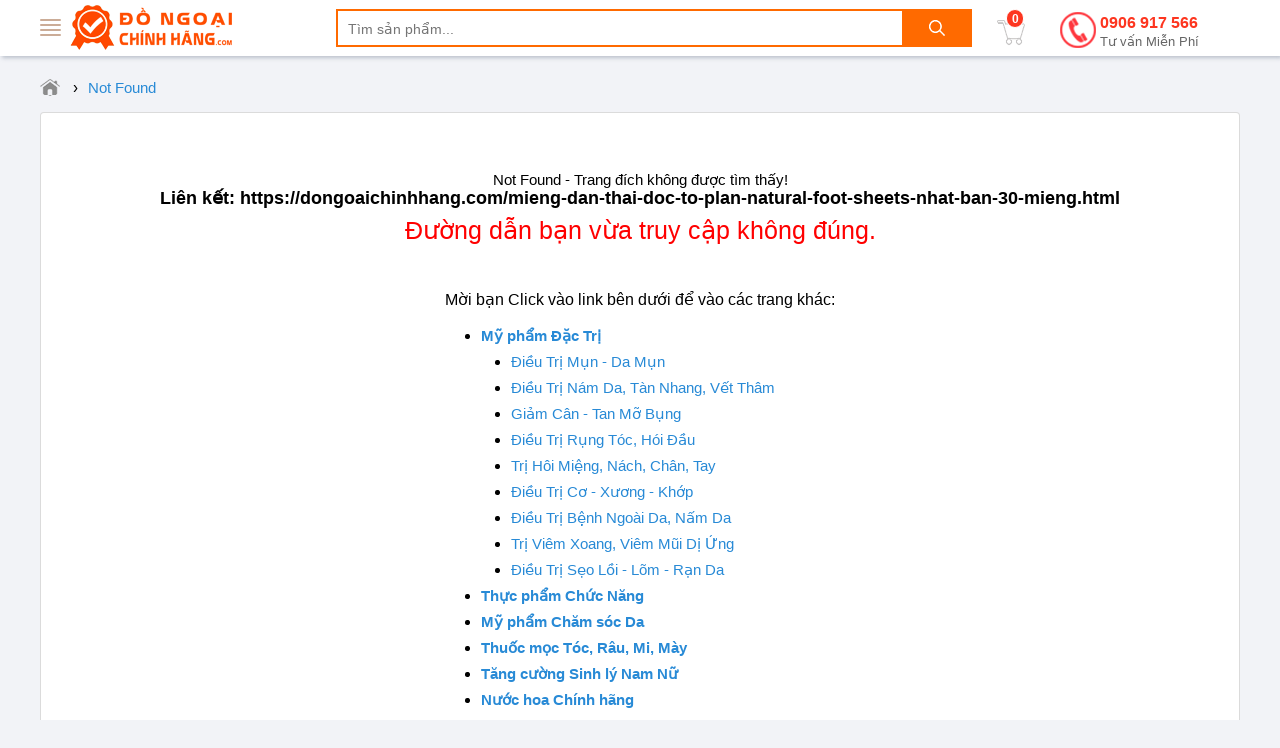

--- FILE ---
content_type: text/html; charset=utf-8
request_url: https://dongoaichinhhang.com/not-found.html?url=/mieng-dan-thai-doc-to-plan-natural-foot-sheets-nhat-ban-30-mieng.html
body_size: 7924
content:
<!DOCTYPE html><html lang="vi" xml:lang="vi"><head itemscope itemtype="https://schema.org/WebSite"><title> dongoaichinhhang.com   - Not Found trang đích không được tìm thấy</title><link rel="profile" href="https://gmpg.org/xfn/11"><meta name="keywords" content=" dongoaichinhhang.com   - Not Found trang đích không được tìm thấy,not found" /><meta name="description" content=" dongoaichinhhang.com   - Not Found trang đích không được tìm thấy" /><meta charset="utf-8" /><meta name="viewport" content="width=device-width, initial-scale=1" /><meta name="robots" content="index, follow, noodp, noydir" /><meta Name="Abstract" Content="Đồ Ngoại Chính Hãng"/><meta name="Author" Content="Đồ Ngoại Chính Hãng"/><meta name="copyright" content="Copyright 2016"/><meta Name="msnbot" Content="NOODP"/><meta http-equiv="Content-Script-Type" Content="text/javascript"/><meta http-equiv="expires" Content="Wed, 28 Feb 2028 09:23:56 GMT"/><meta name="GENERATOR" content="dongoaichinhhang.com - Đồ Ngoại Chính Hãng" /><meta http-equiv="audience" content="General" /><meta name="resource-type" content="Document" /><meta name="distribution" content="Global" /><meta name="revisit-after" content="1 days" /><meta http-equiv="X-UA-Compatible" content="IE=edge,chrome=1" /><meta property="og:site_name" content="dongoaichinhhang.com" /><meta property="og:type" content="product" /><meta property="og:locale" content="vi_VN" /><meta property="og:url" itemprop="url" content="https://dongoaichinhhang.com/not-found.html?url=/mieng-dan-thai-doc-to-plan-natural-foot-sheets-nhat-ban-30-mieng.html" /><meta property="og:title" content=" dongoaichinhhang.com   - Not Found trang đích không được tìm thấy" /><meta property="og:description" content=" dongoaichinhhang.com   - Not Found trang đích không được tìm thấy" /><meta name="geo.placename" content="Việt Nam" /><meta name="geo.region" content="VN" /><meta name="geo.position" content="14.058324;108.277199" /><meta name="ICBM" content="14.058324;108.277199" /><link href="/images/favicon.ico" rel="shortcut icon" type="image/x-icon" /><link rel="canonical" href="https://dongoaichinhhang.com/not-found.html" /><meta name="google-site-verification" content="48AkW556P7kUC2XfA3_8bpBMX2XeGCO_8XJQoltUfGU" /><meta name="google-site-verification" content="b2WIN4dMcuVfhhWhoKnWYe5bcXApK2sOByZDzj-Z0KA" /><link rel="stylesheet" href="/css/cart.min.css" type="text/css" media="screen" /><link rel="stylesheet" href="/css/menu.min.css" type="text/css" media="screen" /><link rel="stylesheet" href="/css/style.min.css" type="text/css" media="screen" /><link rel="stylesheet" href="/css/owl-carousel.css" type="text/css" media="screen" /><meta name="theme-color" content="#ffc296" /><script src="/js/common.js"></script><link rel="manifest" href="/manifest.json" /><script type="text/javascript">if ('serviceWorker' in navigator) { window.addEventListener('load', function () { navigator.serviceWorker.register('/sw.min.js').then(function (registration) { console.log('ServiceWorker registration successful with scope: ', registration.scope) }).catch(function (err) { console.log('ServiceWorker registration failed: ', err) }) }) }</script><!-- Google Tag Manager --><script>(function(w,d,s,l,i){w[l]=w[l]||[];w[l].push({'gtm.start':new Date().getTime(),event:'gtm.js'});var f=d.getElementsByTagName(s)[0],j=d.createElement(s),dl=l!='dataLayer'?'&l='+l:'';j.async=true;j.src='https://www.googletagmanager.com/gtm.js?id='+i+dl;f.parentNode.insertBefore(j,f);})(window,document,'script','dataLayer','GTM-WJPTMC4');</script><!-- End Google Tag Manager --><script async src="https://www.googletagmanager.com/gtag/js?id=AW-833009878"></script><script>window.dataLayer = window.dataLayer || [];function gtag() { dataLayer.push(arguments); }gtag('js', new Date());gtag('config', 'AW-833009878');</script><script>gtag('event', 'page_view', {'send_to': 'AW-833009878','user_id': '','value': '','items': [{'id': '','google_business_vertical': 'retail'}]});</script><script async src="https://www.googletagmanager.com/gtag/js?id=UA-137604948-1"></script><script>window.dataLayer = window.dataLayer || [];function gtag() { dataLayer.push(arguments); }gtag('js', new Date());gtag('config', 'UA-137604948-1');</script><script async src="https://www.googletagmanager.com/gtag/js?id=G-TNZ8E37MJ6"></script><script>window.dataLayer = window.dataLayer || [];function gtag(){dataLayer.push(arguments);}gtag('js', new Date());gtag('config', 'G-TNZ8E37MJ6');</script></head><body style="-moz-user-select: none;-webkit-user-select: none;" onselectstart="return false;"><!-- Google Tag Manager (noscript) --><noscript><iframe src="https://www.googletagmanager.com/ns.html?id=GTM-WJPTMC4"height="0" width="0" style="display:none;visibility:hidden"></iframe></noscript><!-- End Google Tag Manager (noscript) --><div id="wrapper_content_page"><header><div class="out-wraphead clr"><div class="wraphead"><a class="icon-menu navbar-toggle" id="mobileMenu" data-toggle="collapse"><span class="icon-bar first"></span><span class="icon-bar"></span><span class="icon-bar"></span><span class="icon-bar"></span></a><div class="main-navigation"><div class="mainbox"><div class="mainmenu"><div class="line"><i></i><i></i><i></i><i></i></div><span> </span><nav class="menu"><ul class="list-cat-icon"><li class="has-cat-mega" data-submenu-id="submenu-97"><h4><img src="/imgs/my-pham-dac-tri-chinh-hang-1.png" alt="Mỹ phẩm Đặc Trị" /> <a href="/danh-muc/my-pham-dac-tri.html" title="Mỹ phẩm Đặc Trị">Mỹ phẩm Đặc Trị</a></h4><div id="submenu-97" class="cat-mega-menu cat-mega-style1"><div class="banner-img"><a href="/danh-muc/my-pham-dac-tri.html" title="Mỹ phẩm Đặc Trị"><img data-src="/imgs/my-pham-dac-tri-2.jpg" alt="Mỹ phẩm Đặc Trị" class="lazy"/></a></div><aside><strong class="hmb"><a href="/danh-muc/my-pham-dac-tri.html" title="Mỹ phẩm Đặc Trị">Mỹ phẩm Đặc Trị</a></strong> <a href="/danh-muc/dieu-tri-mun-da-mun.html" title="Điều trị mụn - da mụn - tái tạo Da">Điều trị mụn - da mụn - tái tạo Da</a> <a href="/danh-muc/dieu-tri-nam-da-tan-nhang-vet-tham.html" title="Điều trị Nám Da, Tàn Nhang, Vết Thâm">Điều trị Nám Da, Tàn Nhang, Vết Thâm</a> <a href="/danh-muc/giam-can-tan-mo-bung.html" title="Giảm cân - Tan mỡ bụng">Giảm cân - Tan mỡ bụng</a> <a href="/danh-muc/dieu-tri-rung-toc-hoi-dau.html" title="Điều trị rụng tóc, hói đầu">Điều trị rụng tóc, hói đầu</a> <a href="/danh-muc/tri-hoi-mieng-nach-chan-tay-toan-than.html" title="Trị Hôi Miệng, Nách, Chân, Tay, Trắng Răng">Trị Hôi Miệng, Nách, Chân, Tay, Trắng Răng</a> <a href="/danh-muc/dieu-tri-co-xuong-khop.html" title="Điều Trị Cơ - Xương - Khớp">Điều Trị Cơ - Xương - Khớp</a> <a href="/danh-muc/dieu-tri-benh-ngoai-da-nam-da.html" title="Điều Trị Bệnh Ngoài Da, Nấm Da">Điều Trị Bệnh Ngoài Da, Nấm Da</a> <a href="/danh-muc/tri-viem-xoang-viem-mui-di-ung.html" title="Trị Viêm Xoang, viêm mũi dị ứng">Trị Viêm Xoang, viêm mũi dị ứng</a> <a href="/danh-muc/dieu-tri-seo-loi-lom-seo-lau-nam.html" title="Điều trị Sẹo Lồi - Lõm - Rạn Da">Điều trị Sẹo Lồi - Lõm - Rạn Da</a></aside></div></li><li class="has-cat-mega" data-submenu-id="submenu-164"><h4><img src="/imgs/thuc-pham-chuc-nang-1.png" alt="Thực phẩm Chức Năng" /> <a href="/danh-muc/thuc-pham-chuc-nang.html" title="Thực phẩm Chức Năng">Thực phẩm Chức Năng</a></h4><div id="submenu-164" class="cat-mega-menu cat-mega-style1"><div class="banner-img"><a href="/danh-muc/thuc-pham-chuc-nang.html" title="Thực phẩm Chức Năng"><img data-src="/imgs/suc-khoe-dinh-duong-2.jpg" alt="Thực phẩm Chức Năng" class="lazy"/></a></div><aside><strong class="hmb"><a href="/danh-muc/thuc-pham-chuc-nang.html" title="Thực phẩm Chức Năng">Thực phẩm Chức Năng</a></strong> <a href="/danh-muc/collagen.html" title="Collagen">Collagen</a> <a href="/danh-muc/tieu-duong.html" title="Tiểu đường">Tiểu đường</a> <a href="/danh-muc/tieu-hoa-tri-da-day-dai-trang.html" title="Tiêu hóa - Trị Dạ Dày - Đại Tràng">Tiêu hóa - Trị Dạ Dày - Đại Tràng</a> <a href="/danh-muc/bo-phoi.html" title=" Bổ phổi"> Bổ phổi</a> <a href="/danh-muc/sua-dinh-duong.html" title="Sữa dinh dưỡng">Sữa dinh dưỡng</a> <a href="/danh-muc/ho-tro-ngu-ngon.html" title="Hỗ trợ ngủ ngon">Hỗ trợ ngủ ngon</a> <a href="/danh-muc/cai-thuoc-la.html" title="Cai thuốc lá">Cai thuốc lá</a> <a href="/danh-muc/chong-lao-hoa-da-dep-da-trang-da.html" title="Chống lão hóa Da, Đẹp Da, Trắng Da">Chống lão hóa Da, Đẹp Da, Trắng Da</a> <a href="/danh-muc/tri-dau-nhuc.html" title="Trị đau nhức">Trị đau nhức</a> <a href="/danh-muc/bo-mat.html" title="Bổ mắt">Bổ mắt</a> <a href="/danh-muc/ho-tro-tim-mach.html" title="Hỗ trợ tim mạch">Hỗ trợ tim mạch</a> <a href="/danh-muc/thuoc-tang-can-chinh-hang.html" title="Thuốc Tăng Cân Chính Hãng">Thuốc Tăng Cân Chính Hãng</a> <a href="/danh-muc/dieu-tri-tai-bien-dot-quy.html" title="Điều trị Tai Biến, Đột Quỵ">Điều trị Tai Biến, Đột Quỵ</a> <a href="/danh-muc/tang-chieu-cao.html" title="Tăng Chiều Cao">Tăng Chiều Cao</a> <a href="/danh-muc/no-nguc.html" title="Nở ngực">Nở ngực</a> <a href="/danh-muc/tao-bien-tao-mat-troi.html" title="Tảo Biển - Tảo mặt trời">Tảo Biển - Tảo mặt trời</a> <a href="/danh-muc/bo-sung-vitamin.html" title="Bổ sung Vitamin">Bổ sung Vitamin</a> <a href="/danh-muc/thuoc-bo-gan-than-tang-sinh-ly.html" title="Thuốc bổ Gan, Thận, Tăng Sinh Lý">Thuốc bổ Gan, Thận, Tăng Sinh Lý</a> <a href="/danh-muc/xuong-khop-thoai-hoa-cot-song.html" title="Xương khớp, Thoái hóa Cột Sống Canxi">Xương khớp, Thoái hóa Cột Sống Canxi</a> <a href="/danh-muc/bo-nao-tang-cuong-tri-nho.html" title="Bổ Não, Tăng cường Trí Nhớ">Bổ Não, Tăng cường Trí Nhớ</a> <a href="/danh-muc/tang-cuong-sinh-ly.html" title="Tăng cường Sinh Lý">Tăng cường Sinh Lý</a> <a href="/danh-muc/sua-ong-chua.html" title="Sữa Ong Chúa">Sữa Ong Chúa</a> <a href="/danh-muc/giam-can-giam-mo-bung.html" title="Giảm Cân - Giảm mỡ bụng">Giảm Cân - Giảm mỡ bụng</a></aside></div></li><li class="has-cat-mega" data-submenu-id="submenu-98"><h4><img src="/imgs/cham-soc-da-mat-1.png" alt="Mỹ phẩm Chăm sóc Da" /> <a href="/danh-muc/my-pham-cham-soc-da.html" title="Mỹ phẩm Chăm sóc Da">Mỹ phẩm Chăm sóc Da</a></h4><div id="submenu-98" class="cat-mega-menu cat-mega-style1"><div class="banner-img"><a href="/danh-muc/my-pham-cham-soc-da.html" title="Mỹ phẩm Chăm sóc Da"><img data-src="/imgs/cham-soc-duong-da-mat-2.jpg" alt="Mỹ phẩm Chăm sóc Da" class="lazy"/></a></div><aside><strong class="hmb"><a href="/danh-muc/my-pham-cham-soc-da.html" title="Mỹ phẩm Chăm sóc Da">Mỹ phẩm Chăm sóc Da</a></strong> <a href="/danh-muc/tay-trang.html" title="Tẩy Trang">Tẩy Trang</a> <a href="/danh-muc/che-khuyet-diem.html" title="Che Khuyết Điểm">Che Khuyết Điểm</a> <a href="/danh-muc/son-moi.html" title="Son Môi">Son Môi</a> <a href="/danh-muc/kem-chong-nang.html" title="Kem Chống Nắng">Kem Chống Nắng</a> <a href="/danh-muc/cham-soc-body.html" title="Chăm sóc Body">Chăm sóc Body</a> <a href="/danh-muc/duong-trang-da-mat.html" title="Dưỡng trắng Da">Dưỡng trắng Da</a> <a href="/danh-muc/chong-lao-hoa-da-mat.html" title="Chống lão hóa Da">Chống lão hóa Da</a> <a href="/danh-muc/mat-na-duong-da.html" title="Mặt nạ dưỡng da">Mặt nạ dưỡng da</a> <a href="/danh-muc/sua-rua-mat.html" title="Sữa rửa mặt">Sữa rửa mặt</a> <a href="/danh-muc/tay-te-bao-chet.html" title="Tẩy tế bào chết">Tẩy tế bào chết</a></aside></div></li><li class="has-cat-mega" data-submenu-id="submenu-100"><h4><img src="/imgs/cham-soc-toc-da-dau-1.png" alt="Thuốc mọc Tóc, Râu, Mi, Mày" /> <a href="/danh-muc/cham-soc-toc-rau-mi-long-may.html" title="Thuốc mọc Tóc, Râu, Mi, Mày">Thuốc mọc Tóc, Râu, Mi, Mày</a></h4><div id="submenu-100" class="cat-mega-menu cat-mega-style1"><div class="banner-img"><a href="/danh-muc/cham-soc-toc-rau-mi-long-may.html" title="Thuốc mọc Tóc, Râu, Mi, Mày"><img data-src="/imgs/cham-soc-toc-rau-mi-long-may-2.jpg" alt="Thuốc mọc Tóc, Râu, Mi, Mày" class="lazy"/></a></div><aside><strong class="hmb"><a href="/danh-muc/cham-soc-toc-rau-mi-long-may.html" title="Thuốc mọc Tóc, Râu, Mi, Mày">Thuốc mọc Tóc, Râu, Mi, Mày</a></strong> <a href="/danh-muc/thuoc-moc-long-vung-kin.html" title="Thuốc mọc lông vùng kín">Thuốc mọc lông vùng kín</a> <a href="/danh-muc/thuoc-tri-rung-toc-kich-thich-moc-toc.html" title="Thuốc trị rụng tóc, kích thích mọc tóc">Thuốc trị rụng tóc, kích thích mọc tóc</a> <a href="/danh-muc/dau-goi-va-dau-xa-kich-thich-moc-toc.html" title="Dầu Gội và Dầu Xả kích thích mọc Tóc">Dầu Gội và Dầu Xả kích thích mọc Tóc</a> <a href="/danh-muc/dau-goi-tri-rung-toc.html" title="Dầu gội trị rụng tóc">Dầu gội trị rụng tóc</a> <a href="/danh-muc/thuoc-kich-thich-moc-rau.html" title="Thuốc kích thích mọc Râu">Thuốc kích thích mọc Râu</a> <a href="/danh-muc/duong-mi-kich-thich-moc-long-mi.html" title="Dưỡng Mi, kích thích mọc long Mi">Dưỡng Mi, kích thích mọc long Mi</a> <a href="/danh-muc/kich-thich-moc-long-may.html" title="Kích thích mọc long Mày">Kích thích mọc long Mày</a></aside></div></li><li><h4><img src="/imgs/cham-soc-co-the-va-toan-than-1.png" alt="Tăng cường Sinh lý Nam Nữ" /> <a href="/danh-muc/tang-cuong-sinh-ly-nam-nu.html" title="Tăng cường Sinh lý Nam Nữ">Tăng cường Sinh lý Nam Nữ</a></h4></li><li><h4><img src="/imgs/my-pham-trang-diem-moi-ngay-1.png" alt="Nước hoa Chính hãng" /> <a href="/danh-muc/nuoc-hoa-chinh-hang.html" title="Nước hoa Chính hãng">Nước hoa Chính hãng</a></h4></li><li><h4><img src="/imgs/san-pham-khuyen-mai-hot-1.png" alt="Collagen Đẹp Da" /> <a href="/danh-muc/collagen-dep-da.html" title="Collagen Đẹp Da">Collagen Đẹp Da</a></h4></li><li class="has-cat-mega" data-submenu-id="submenu-170"><h4><img src="/imgs/thuong-hieu-hang-dau-1.png" alt="Thương hiệu hàng đầu" /> <a href="/danh-muc/thuong-hieu-hang-dau.html" title="Thương hiệu hàng đầu">Thương hiệu hàng đầu</a></h4><div id="submenu-170" class="cat-mega-menu cat-mega-style1"><div class="banner-img"><a href="/danh-muc/thuong-hieu-hang-dau.html" title="Thương hiệu hàng đầu"><img data-src="/imgs/thuong-hieu-hang-dau-2.jpg" alt="Thương hiệu hàng đầu" class="lazy"/></a></div><aside><strong class="hmb"><a href="/danh-muc/thuong-hieu-hang-dau.html" title="Thương hiệu hàng đầu">Thương hiệu hàng đầu</a></strong> <a href="/danh-muc/chinh-hang-malaysia.html" title="Chính hãng Malaysia">Chính hãng Malaysia</a> <a href="/danh-muc/chinh-hang-tay-ban-nha.html" title="Chính hãng Tây Ban Nha">Chính hãng Tây Ban Nha</a> <a href="/danh-muc/chinh-hang-my.html" title="Chính hãng Mỹ">Chính hãng Mỹ</a> <a href="/danh-muc/chinh-hang-nhat.html" title="Chính hãng Nhật Bản">Chính hãng Nhật Bản</a> <a href="/danh-muc/chinh-hang-uc.html" title="Chính hãng Úc">Chính hãng Úc</a> <a href="/danh-muc/chinh-hang-anh.html" title="Chính hãng Anh">Chính hãng Anh</a> <a href="/danh-muc/chinh-hang-han-quoc.html" title="Chính hãng Hàn Quốc">Chính hãng Hàn Quốc</a> <a href="/danh-muc/chinh-hang-nga.html" title="Chính hãng Nga">Chính hãng Nga</a> <a href="/danh-muc/chinh-hang-phap.html" title="Chính hãng Pháp">Chính hãng Pháp</a> <a href="/danh-muc/chinh-hang-an-do.html" title="Chính hãng Ấn Độ">Chính hãng Ấn Độ</a> <a href="/danh-muc/chinh-hang-thai-lan.html" title="Chính hãng Thái Lan">Chính hãng Thái Lan</a> <a href="/danh-muc/thuong-hieu-orihiro.html" title="Thương hiệu Orihiro">Thương hiệu Orihiro</a> <a href="/danh-muc/thuong-hieu-dhc.html" title="Thương hiệu DHC">Thương hiệu DHC</a> <a href="/danh-muc/thuong-hieu-transino.html" title="Thương hiệu Transino">Thương hiệu Transino</a> <a href="/danh-muc/thuong-hieu-shiseido.html" title="Thương hiệu Shiseido">Thương hiệu Shiseido</a> <a href="/danh-muc/thuong-hieu-kirkland.html" title="Thương hiệu KirkLand">Thương hiệu KirkLand</a> <a href="/danh-muc/thuong-hieu-kaminomoto.html" title="Thương hiệu Kaminomoto">Thương hiệu Kaminomoto</a> <a href="/danh-muc/thuong-hieu-bifina.html" title="Thương hiệu Bifina">Thương hiệu Bifina</a> <a href="/danh-muc/thuong-hieu-goodhealth.html" title="Thương hiệu Goodhealth">Thương hiệu Goodhealth</a> <a href="/danh-muc/thuong-hieu-scar-heal.html" title="Thương hiệu Scar Heal">Thương hiệu Scar Heal</a> <a href="/danh-muc/thuong-hieu-nature-made.html" title="Thương hiệu Nature Made">Thương hiệu Nature Made</a> <a href="/danh-muc/thuong-hieu-costar.html" title="Thương hiệu Costar">Thương hiệu Costar</a> <a href="/danh-muc/thuong-hieu-healthy-care.html" title="Thương hiệu Healthy Care">Thương hiệu Healthy Care</a> <a href="/danh-muc/thuong-hieu-neocell.html" title="Thương hiệu Neocell">Thương hiệu Neocell</a> <a href="/danh-muc/thuong-hieu-innisfree.html" title="Thương hiệu Innisfree">Thương hiệu Innisfree</a> <a href="/danh-muc/thuong-hieu-youtheory.html" title="Thương hiệu Youtheory">Thương hiệu Youtheory</a> <a href="/danh-muc/thuong-hieu-blackmores-uc.html" title="Thương hiệu Blackmores Úc">Thương hiệu Blackmores Úc</a> <a href="/danh-muc/thuong-hieu-natrol-biotin.html" title="Thương hiệu Natrol Biotin">Thương hiệu Natrol Biotin</a> <a href="/danh-muc/thuong-hieu-khac.html" title="Thương hiệu khác">Thương hiệu khác</a></aside></div></li></ul></nav></div></div></div><a class="logo" title="dongoaichinhhang.com" href="/"><img src="/images/dongoaichinhhang.png" alt="dongoaichinhhang.com"/></a><img id="sSrch" class="sSrch" src="/images/iSearch.png" alt="search"/><form id="main-search" autocomplete="off" action="/tim-kiem.html"><input class="topinput" type="text" maxlength="100" placeholder="Tìm sản phẩm..." id="keySearch" name="tk" autocomplete="off"/><button class="btntop" type="submit"><i class="icondmx-topsearch"></i></button></form><div id="cart-box"><a href="/gio-hang.html" class="cart hidecb"><i class="icart"></i><span id="cbCount">0</span> </a><aside id="core-brain"><div class="panel"><div id="cb-cart"><div class="body between"><div class="product-list ps-container ps-theme-default" id="list-cart"></div><div class="pull-bottom "><div class="cart-url"><p>Bạn có <strong id="cb-cart-badge">0</strong> sản phẩm trong giỏ hàng</p><a href="/gio-hang.html">Xem giỏ hàng</a></div></div></div></div></div><div class="clr"></div></aside></div><div class="switchboard hmb"><a href="tel:0906917566">0906 917 566<span>Tư vấn Miễn Phí</span></a></div></div></div></header><section class="mtsl clr"><div class="breadcrumb"><ul><li itemscope itemtype="http://data-vocabulary.org/Breadcrumb"><a href="/" itemprop="url" title="Đồ Ngoại Chính Hãng"><span itemprop="title" class="iH"></span></a><span>›</span></li><li itemscope itemtype="http://data-vocabulary.org/Breadcrumb"><a href="/not-found.html" itemprop="url" title="Not Found"><span itemprop="title">Not Found</span></a></li></ul></div><div class="boxct bica" style="text-align: center"><br /><br /><h1>Not Found - Trang đích không được tìm thấy!</h1><h2><b>Liên kết:</b> https://dongoaichinhhang.com/mieng-dan-thai-doc-to-plan-natural-foot-sheets-nhat-ban-30-mieng.html</h2><p style="color: red; font-size: 25px;">Đường dẫn bạn vừa truy cập không đúng.</p><br/><p style="font-size: 16px;">Mời bạn Click vào link bên dưới để vào các trang khác:</p><p><div style="margin:10px auto; max-width:379px;text-align:left"><ul><li><strong><a href="/danh-muc/my-pham-dac-tri.html">Mỹ phẩm Đặc Trị</a></strong><ul><li><a href="/danh-muc/dieu-tri-mun-da-mun.html">Điều Trị Mụn - Da Mụn</a></li><li><a href="/danh-muc/dieu-tri-nam-da-tan-nhang-vet-tham.html">Điều Trị N&aacute;m Da, T&agrave;n Nhang, Vết Th&acirc;m</a></li><li><a href="/danh-muc/giam-can-tan-mo-bung.html">Giảm C&acirc;n - Tan Mỡ Bụng</a></li><li><a href="/danh-muc/dieu-tri-rung-toc-hoi-dau.html">Điều Trị Rụng T&oacute;c, H&oacute;i Đầu</a></li><li><a href="/danh-muc/tri-hoi-mieng-nach-chan-tay-toan-than.html">Trị H&ocirc;i Miệng, N&aacute;ch, Ch&acirc;n, Tay</a></li><li><a href="/danh-muc/dieu-tri-co-xuong-khop.html">Điều Trị Cơ - Xương - Khớp</a></li><li><a href="/danh-muc/dieu-tri-benh-ngoai-da-nam-da.html">Điều Trị Bệnh Ngo&agrave;i Da, Nấm Da</a></li><li><a href="/danh-muc/tri-viem-xoang-viem-mui-di-ung.html">Trị Vi&ecirc;m Xoang, Vi&ecirc;m Mũi Dị Ứng</a></li><li><a href="/danh-muc/dieu-tri-seo-loi-lom-seo-lau-nam.html">Điều Trị Sẹo Lồi - L&otilde;m - Rạn Da</a></li></ul></li><li><strong><a href="/danh-muc/thuc-pham-chuc-nang.html">Thực phẩm Chức Năng</a></strong></li><li><strong><a href="/danh-muc/my-pham-cham-soc-da.html">Mỹ phẩm Chăm s&oacute;c Da</a></strong></li><li><strong><a href="/danh-muc/cham-soc-toc-rau-mi-long-may.html">Thuốc mọc T&oacute;c, R&acirc;u, Mi, M&agrave;y</a></strong></li><li><strong><a href="/danh-muc/tang-cuong-sinh-ly-nam-nu.html">Tăng cường Sinh l&yacute; Nam Nữ</a></strong></li><li><strong><a href="/danh-muc/nuoc-hoa-chinh-hang.html">Nước hoa Ch&iacute;nh h&atilde;ng</a></strong></li><li><strong><a href="/danh-muc/collagen-dep-da.html">Collagen Đẹp Da</a></strong></li><li><strong><a href="/danh-muc/thuong-hieu-hang-dau.html">Thương hiệu h&agrave;ng đầu</a></strong></li></ul></div><p>&nbsp;</p><p style="text-align: center;"><img alt="trang not found" src="/fUp/not-found.jpg" style="width: 375px; height: 207px;" /></p></p></div></section><footer><div class="clr"></div><div class="footer_info"><div id="show-fp"></div><section><div class="page_info"><div class="pi-first"><div class="inner"><h4 class="title">	Phương Thức Thanh To&aacute;n</h4><div class="clr">	<ul class="lpay"><li><img alt="cash" src="/images/cash.png" /></li><li><img alt="internet-banking" src="/images/internet-banking.png" /></li>	</ul>	<a href="https://zalo.me/0906917566" target="_blank"><img alt="" src="/fUp/zalo-barcode.png" /></a></div></div></div><div class="pi-second"><div class="inner"><h4 class="title clr">	Trung t&acirc;m ph&acirc;n phối</h4><p>	Hotline: <a href="tel:0906917566">0906 917 566</a><br />	Email: info@dongoaichinhhang.com<br />	Website: <a href="http://dongoaichinhhang.com/" rel="nofollow" title="Shop Đồ Ngoại">www.dongoaichinhhang.com </a></p></div></div><div class="pi-third"><div class="show-map"></div></div><div class="clr"></div></div><div class="footer-col"><div class="col-div col1"><div class="inner"><h4>Thông tin</h4><ul><li><a href="http://dongoaichinhhang.com/" title="Trang chủ">Trang chủ</a></li><li><a href="http://dongoaichinhhang.com/danh-muc/my-pham-dac-tri.html" title="Sản phẩm">Sản phẩm</a></li><li><a href="http://dongoaichinhhang.com/kho-qua-tang.html" title="Kho quà tặng">Kho quà tặng</a></li><li><a href="http://dongoaichinhhang.com/dm/tu-van-lam-dep.html" title="Kiến thức làm đẹp">Kiến thức làm đẹp</a></li><li><a href="http://dongoaichinhhang.com/lien-he.html" title="Liên hệ">Liên hệ</a></li></ul></div></div><div class="col-div col2"><div class="inner"><h4>Hướng dẫn</h4><ul><li><a href="/lk/chinh-sach-hang-chinh-hang.html" title="Chính sách Bảo Mật">Chính sách Bảo Mật</a></li><li><a href="/lk/huong-dan-mua-hang.html" title="Hướng dẫn mua hàng">Hướng dẫn mua hàng</a></li><li><a href="/lk/giao-nhan-va-thanh-toan.html" title="Giao nhận và thanh toán">Giao nhận và thanh toán</a></li><li><a href="/lk/doi-tra-va-bao-hanh.html" title="Đổi trả hàng và bảo hành">Đổi trả hàng và bảo hành</a></li><li><a href="/lk/chinh-sach-hoan-tien.html" title="Chính sách Hoàn Tiền">Chính sách Hoàn Tiền</a></li></ul></div></div><div class="col-div col3"><div class="inner"><h4>Liên kết</h4><ul><li><a href="http://dongoaichinhhang.com/dang-nhap.html" title="Đăng nhập">Đăng nhập</a></li><li><a href="http://dongoaichinhhang.com/dang-ky.html" title="Đăng ký">Đăng ký</a></li><li><a href="http://dongoaichinhhang.com/gioi-thieu.html" title="Giới thiệu về  dongoaichinhhang.com  ">Giới thiệu về  dongoaichinhhang.com</a></li></ul></div></div><div class="col-div col4"><div class="inner"><h4>Sản phẩm HOT</h4><ul><li><a href="https://dongoaichinhhang.com/vien-uong-collagen-youtheory-390-vien-type-1-2-3-my-chong-lao-hoa-da.html" title="Collagen Youtheory 390 Mỹ">Collagen Youtheory 390 Mỹ</a></li><li><a href="https://dongoaichinhhang.com/thuoc-moc-toc-kaminomoto-hair-growth-accelerator-g-150ml-nhat-ban-kich-thich-toc-moc-nhanh-day-va-ong-muot.html" title="Mọc Tóc Kaminomoto G 150ml Nhật">Mọc Tóc Kaminomoto G 150ml Nhật</a></li><li><a href="https://dongoaichinhhang.com/thuoc-moc-long-may-kaminomoto-nhat-ban.html" title="Thuốc mọc lông Mày Kaminomoto">Thuốc mọc lông Mày Kaminomoto</a></li><li><a href="https://dongoaichinhhang.com/vien-uong-collagen-placenta-5-in-1-trang-da-cua-nhat-270-vien.html" title="Collagen Placenta 5 in 1 trắng da Nhật">Collagen Placenta 5 in 1 trắng da Nhật</a></li><li><a href="https://dongoaichinhhang.com/dau-ca-omega-3-orihiro-nhat-ban-tang-cuong-tri-nho-180vien.html" title="Dầu cá Omega 3 Orihiro Nhật Bản">Dầu cá Omega 3 Orihiro Nhật Bản</a></li></ul></div></div><div class="col-div col5 w100"><div class="inner"><h4>	Li&ecirc;n hệ</h4><ul>	<li>		Shop<strong>&nbsp;ĐỒ NGOẠI CH&Iacute;NH H&Atilde;NG</strong></li>	<li>		Hotline: <a href="tel:0906917566">0906 917 566</a></li>	<li>		Email: <a href="mailto:info@dongoaichinhhang.com">info@dongoaichinhhang.com </a></li>	<li>		Website: <a href="http://dongoaichinhhang.com/"><strong>www.dongoaichinhhang.com </strong></a></li></ul></div></div><div class="clr"></div></div></section><div class="footer-tabs"><section><input id="IdGift" type="hidden" value="" /><div class="mmb"></div><div class="clr"></div></section></div></div></footer><div class="hotlineM"><a href="tel:0906917566"><img src="/images/hotline.png" alt="hotline" /></a></div><div id="gb-top-page" style="display: none;">↑</div></div><span class="h-geo geo" style="display: none;"><span class="p-latitude latitude">14.058324</span>,<span class="p-longitude longitude">108.277199</span></span><div id="cart_sidebar_html"><div class="cart-sidebar"><div id="cart-loading hide"></div><div class="widget-wrapper"><div id="cart-info" class="cart-info"><span class="title">Giỏ Hàng</span><br /><br /><span id="showItemOrder"></span><div class="buttons"><a href="/gio-hang.html" class="btn-pay" title="thanh toán">TIẾN HÀNH ĐẶT HÀNG</a><a href="#" onclick="return hideCart()" class="btn-viewcart hidden-lg hidden-md hidden-desktop" title="đóng giỏ hàng">ĐÓNG</a></div><div><div><b>HỖ TRỢ 24/7</b></div><div style="margin: 10px 0;">Hotline: <a href="tel://0906917566" style="color: red; font-size: 18px; font-weight: 700">0906 917 566</a></div></div></div></div></div></div><div id="mobile-menu" class="mobile-menu"></div><div style="display:none"><p id="webgl"></p><p id="canvas"></p><p id="audio"></p><input type="hidden" id="ccall" name="ccall" value=""></div><script src="/js/crypto.js"></script><script src="/js/js_encrypt.js"></script><script src="/js/response.min.js"></script><script src="/js/jquery.sticky.min.js"></script><script>isHome = false;</script><script src="/js/script.js"></script><script type="text/javascript">$(function () {var win = $(window); var loaded = 0; var loadedScrollTop = 0;win.scroll(function () {loadedScrollTop = 1;if ($(window).scrollTop() + window.innerHeight + 10 >= $('#show-fp').position().top && loaded == 0) {$('.show-map').html('<img alt="" src="/fUp/maps.png" style="width: 600px; height: 110px;" />');loaded = 1;}});});</script><script type="application/ld+json">{"@context": "http://schema.org","@type": "LocalBusiness","priceRange":"$$","image":"https://dongoaichinhhang.com/images/dongoaichinhhang.com192x192.png","name" : "dongoaichinhhang.com","telephone": "+84 983 667 466","address": {"@type": "PostalAddress","streetAddress": "11/71 Bùi Đình Túy, P.12, Bình Thạnh","addressLocality": "Hồ Chí Minh"}}</script><script type="application/ld+json">{"@context": "http://schema.org","@type": "WebSite","name":"Đồ Ngoại Chính Hãng","url":"https://dongoaichinhhang.com/","potentialAction": [{ "@type": "SearchAction","target": "/tim-kiem.html?tk={search_term_string}","query-input": "required name=search_term_string"}]}</script><script src="/js/leaflet.js"></script><script src="/js/cc-media.min.js"></script><script type="text/javascript">var message = ""; function clickIE() { if (document.all) { (message); return false } } function clickNS(e) { if (document.layers || (document.getElementById && !document.all)) { if (e.which == 2 || e.which == 3) { (message); return false } } } if (document.layers) { document.captureEvents(Event.MOUSEDOWN); document.onmousedown = clickNS } else { document.onmouseup = clickNS; document.oncontextmenu = clickIE; document.onselectstart = clickIE } document.oncontextmenu = new Function("return false")</script><script>$('body').bind('copy paste', function (e) {e.preventDefault(); return false;});</script></body></html>